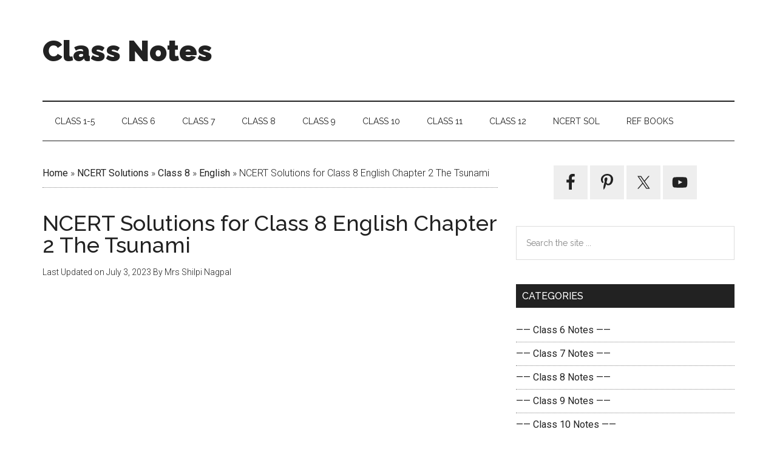

--- FILE ---
content_type: text/html; charset=UTF-8
request_url: https://classnotes.org.in/ncert-solutions/class8/english8/the-tsunami-2/
body_size: 18589
content:
<!DOCTYPE html>
<html lang="en-US">
<head >
<meta charset="UTF-8" />
<meta name="viewport" content="width=device-width, initial-scale=1" />
<meta name='robots' content='index, follow, max-image-preview:large, max-snippet:-1, max-video-preview:-1' />
	<style>img:is([sizes="auto" i], [sizes^="auto," i]) { contain-intrinsic-size: 3000px 1500px }</style>
	
	<!-- This site is optimized with the Yoast SEO plugin v25.8 - https://yoast.com/wordpress/plugins/seo/ -->
	<title>NCERT Solutions for Class 8 English Chapter 2 The Tsunami - Class 8, English, NCERT Solutions</title><style id="rocket-critical-css">html{font-family:sans-serif;-ms-text-size-adjust:100%;-webkit-text-size-adjust:100%}body{margin:0}article,aside,header,main,nav,section{display:block}video{display:inline-block}a{background-color:transparent;-webkit-text-decoration-skip:objects}h1{font-size:2em;margin:0.67em 0}svg:not(:root){overflow:hidden}button,input,select{font:inherit;margin:0}button,input{overflow:visible}button,select{text-transform:none}button,html [type="button"],[type="submit"]{-webkit-appearance:button}button::-moz-focus-inner,[type="button"]::-moz-focus-inner,[type="submit"]::-moz-focus-inner{border-style:none;padding:0}button:-moz-focusring,[type="button"]:-moz-focusring,[type="submit"]:-moz-focusring{outline:1px dotted ButtonText}fieldset{border:1px solid #c0c0c0;margin:0 2px;padding:0.35em 0.625em 0.75em}legend{box-sizing:border-box;color:inherit;display:table;max-width:100%;padding:0;white-space:normal}[type="search"]{-webkit-appearance:textfield;outline-offset:-2px}[type="search"]::-webkit-search-cancel-button,[type="search"]::-webkit-search-decoration{-webkit-appearance:none}::-webkit-input-placeholder{color:inherit;opacity:0.54}::-webkit-file-upload-button{-webkit-appearance:button;font:inherit}html,input[type="search"]{-webkit-box-sizing:border-box;-moz-box-sizing:border-box;box-sizing:border-box}*,*:before,*:after{box-sizing:inherit}.entry:before,.entry-content:before,.nav-secondary:before,.site-container:before,.site-header:before,.site-inner:before,.widget:before,.wrap:before{content:" ";display:table}.entry:after,.entry-content:after,.nav-secondary:after,.site-container:after,.site-header:after,.site-inner:after,.widget:after,.wrap:after{clear:both;content:" ";display:table}html{font-size:62.5%}body>div{font-size:1.6rem}body{background-color:#fff;color:#222;font-family:'Roboto',sans-serif;font-size:16px;font-size:1.6rem;font-weight:300;line-height:1.625}a{background-color:inherit;color:#222;font-weight:400;text-decoration:none}p{margin:0 0 24px;padding:0}ul{margin:0;padding:0}h1,h2{color:#222;font-family:'Raleway',sans-serif;font-weight:500;line-height:1.2;margin:0 0 16px}h1{font-size:36px;font-size:3.6rem}h2{font-size:30px;font-size:3rem}iframe,video{max-width:100%}input,select{background-color:#fff;border:1px solid #ddd;color:#222;font-family:'Raleway',sans-serif;font-size:14px;font-size:1.4rem;font-weight:300;padding:16px;width:100%}::-moz-placeholder{color:#222;font-family:'Raleway',sans-serif;opacity:1}::-webkit-input-placeholder{color:#222;font-family:'Raleway',sans-serif}button,input[type="submit"]{background-color:#222;border:none;color:#fff;font-family:'Raleway',sans-serif;padding:16px 24px;text-transform:uppercase;white-space:normal;width:auto}.site-container button:disabled{background-color:#ddd;border-width:0;color:#565656}input[type="search"]::-webkit-search-cancel-button,input[type="search"]::-webkit-search-results-button{display:none}.screen-reader-shortcut,.screen-reader-text{border:0;clip:rect(0,0,0,0);height:1px;overflow:hidden;position:absolute!important;width:1px;word-wrap:normal!important}.site-inner,.wrap{margin:0 auto;max-width:1140px}.site-inner{clear:both;padding-top:40px}.content{float:right;width:750px}.content-sidebar .content{float:left}.sidebar-primary{float:right;width:360px}.aligncenter{display:block;margin:0 auto 24px}.breadcrumb{border-bottom:1px dotted #888;margin-bottom:40px;padding-bottom:10px}.search-form{overflow:hidden;position:relative}.widget_search input[type="submit"]{border:0;clip:rect(0,0,0,0);height:1px;margin:-1px;padding:0;position:absolute;width:1px}.entry-title{font-size:36px;font-size:3.6rem;line-height:1}.widget,.widget li{word-wrap:break-word}.widget li{list-style-type:none}.widget ul>li:last-child{margin-bottom:0}.sidebar .simple-social-icons ul li{margin:0 2px 4px!important}.genesis-skip-link{margin:0}.genesis-skip-link li{height:0;width:0;list-style:none}:focus{color:#333;outline:#ccc solid 1px}.site-header .wrap{border-bottom:2px solid #222;padding:30px 0}.title-area{float:left;padding-top:30px;width:380px}.site-title{font-family:'Raleway',sans-serif;font-size:48px;font-size:4.8rem;line-height:1;margin-bottom:0}.site-title a{color:#222;font-weight:900}.site-description{display:block;height:0;margin-bottom:0;text-indent:-9999px}.site-header .widget-area{float:right;text-align:right;width:728px}.genesis-nav-menu{clear:both;color:#222;font-family:'Raleway',sans-serif;font-size:14px;font-size:1.4rem;font-weight:400;line-height:1;text-transform:uppercase;width:100%}.genesis-nav-menu .menu-item{display:inline-block;text-align:left}.genesis-nav-menu a{border:none;color:#222;display:block;padding:25px 20px;position:relative}.nav-secondary{margin-top:-100px;padding-top:100px}.nav-secondary .wrap{border-bottom:1px solid #222}.menu-toggle{display:none;visibility:hidden}.entry{margin-bottom:60px}.entry-content a{color:#e8554e}.entry-content p,.entry-content ul{margin-bottom:26px}.entry-content ul{margin-left:40px}.entry-content ul>li{list-style-type:disc}.entry-content ul ul{margin-bottom:0}.entry-meta{font-size:14px;font-size:1.4rem}.entry-header .entry-meta{margin-bottom:30px}.sidebar ul>li:last-child{margin-bottom:0}.sidebar li{border-bottom:1px dotted #888;margin-bottom:6px;padding-bottom:6px}.sidebar .widget{margin-bottom:40px}@media only screen and (max-width:1180px){.site-inner,.wrap{max-width:960px}.title-area{width:380px}.site-header .widget-area{width:570px}.content{width:630px}.sidebar-primary{width:300px}}@media only screen and (max-width:1023px){.site-inner,.wrap{max-width:750px}.content,.sidebar-primary,.site-header .widget-area,.title-area{width:100%}.genesis-nav-menu,.site-header .title-area,.site-header .widget-area,.site-title{text-align:center}.site-title{float:none}.title-area{padding-top:0}.title-area{padding-bottom:20px}}@media only screen and (max-width:840px){.site-inner{max-width:100%}.nav-secondary,.site-header,.site-inner{padding-left:5%;padding-right:5%}nav.genesis-responsive-menu{display:none;position:relative}.menu-toggle{border-width:0;background-color:#fff;color:#222;display:block;margin:0 auto;overflow:hidden;text-align:center;visibility:visible}.menu-toggle{line-height:20px;position:relative;right:0;z-index:1000;width:100%}.menu-toggle::before{margin-right:10px;text-rendering:auto}.genesis-responsive-menu .genesis-nav-menu .menu-item{display:block;float:none;position:relative;text-align:left}.genesis-responsive-menu .genesis-nav-menu .menu-item a{border:none;margin-bottom:1px;margin-top:1px;padding:15px 20px;width:100%}}.wp-block-group{box-sizing:border-box}.wp-block-latest-posts{box-sizing:border-box}.wp-block-latest-posts.wp-block-latest-posts__list{list-style:none;padding-left:0}.wp-block-latest-posts.wp-block-latest-posts__list li{clear:both}ul{box-sizing:border-box}.entry-content{counter-reset:footnotes}:root{--wp--preset--font-size--normal:16px;--wp--preset--font-size--huge:42px}.aligncenter{clear:both}.screen-reader-text{clip:rect(1px,1px,1px,1px);word-wrap:normal!important;border:0;-webkit-clip-path:inset(50%);clip-path:inset(50%);height:1px;margin:-1px;overflow:hidden;padding:0;position:absolute;width:1px}#toc_container li,#toc_container ul{margin:0;padding:0}#toc_container.no_bullets li,#toc_container.no_bullets ul,#toc_container.no_bullets ul li{background:0 0;list-style-type:none;list-style:none}#toc_container ul ul{margin-left:1.5em}#toc_container{background:#f9f9f9;border:1px solid #aaa;padding:10px;margin-bottom:1em;width:auto;display:table;font-size:95%}#toc_container.toc_light_blue{background:#edf6ff}#toc_container p.toc_title{text-align:center;font-weight:700;margin:0;padding:0}#toc_container span.toc_toggle{font-weight:400;font-size:90%}#toc_container p.toc_title+ul.toc_list{margin-top:1em}#toc_container a{text-decoration:none;text-shadow:none}.simple-social-icons svg[class^="social-"]{display:inline-block;width:1em;height:1em;stroke-width:0;stroke:currentColor;fill:currentColor}.simple-social-icons{overflow:hidden}.simple-social-icons ul{margin:0;padding:0}.simple-social-icons ul li{background:none!important;border:none!important;float:left;list-style-type:none!important;margin:0 6px 12px!important;padding:0!important}.simple-social-icons ul li a{border:none!important;-moz-box-sizing:content-box;-webkit-box-sizing:content-box;box-sizing:content-box;display:inline-block;font-style:normal!important;font-variant:normal!important;font-weight:normal!important;height:1em;line-height:1em;text-align:center;text-decoration:none!important;text-transform:none!important;width:1em}.simple-social-icons ul.aligncenter{text-align:center}.simple-social-icons ul.aligncenter li{display:inline-block;float:none}</style><link rel="preload" data-rocket-preload as="style" href="https://fonts.googleapis.com/css?family=Roboto%3A300%2C400%7CRaleway%3A400%2C500%2C900&#038;display=swap" /><link rel="stylesheet" href="https://fonts.googleapis.com/css?family=Roboto%3A300%2C400%7CRaleway%3A400%2C500%2C900&#038;display=swap" media="print" onload="this.media='all'" /><noscript><link rel="stylesheet" href="https://fonts.googleapis.com/css?family=Roboto%3A300%2C400%7CRaleway%3A400%2C500%2C900&#038;display=swap" /></noscript>
	<link rel="canonical" href="https://classnotes.org.in/ncert-solutions/class8/english8/the-tsunami-2/" />
	<meta property="og:locale" content="en_US" />
	<meta property="og:type" content="article" />
	<meta property="og:title" content="NCERT Solutions for Class 8 English Chapter 2 The Tsunami - Class 8, English, NCERT Solutions" />
	<meta property="og:description" content="Contents1 Chapter 2 The Tsunami Question and Answers Class 8 &#8211; English &#8211; Honeydew2 Comprehension Check3 Working with Text Chapter 2 The Tsunami Question and Answers Class 8 &#8211; English &#8211; Honeydew Class Class 8 Subject English Book Name Honeydew Chapter Name The Tsunami Category Class 8 English NCERT Solutions Comprehension Check Page 27 Say whether the [&hellip;]" />
	<meta property="og:url" content="https://classnotes.org.in/ncert-solutions/class8/english8/the-tsunami-2/" />
	<meta property="og:site_name" content="Class Notes" />
	<meta property="article:publisher" content="https://www.facebook.com/classnotes.org.in/" />
	<meta property="article:author" content="https://www.facebook.com/classnotes.org.in/" />
	<meta property="article:published_time" content="2023-05-01T06:43:43+00:00" />
	<meta property="article:modified_time" content="2023-07-03T01:00:20+00:00" />
	<meta name="author" content="Mrs Shilpi Nagpal" />
	<meta name="twitter:card" content="summary_large_image" />
	<meta name="twitter:creator" content="@https://twitter.com/ClassNotes7" />
	<meta name="twitter:site" content="@ClassNotes7" />
	<meta name="twitter:label1" content="Written by" />
	<meta name="twitter:data1" content="Mrs Shilpi Nagpal" />
	<meta name="twitter:label2" content="Est. reading time" />
	<meta name="twitter:data2" content="8 minutes" />
	<script type="application/ld+json" class="yoast-schema-graph">{"@context":"https://schema.org","@graph":[{"@type":"Article","@id":"https://classnotes.org.in/ncert-solutions/class8/english8/the-tsunami-2/#article","isPartOf":{"@id":"https://classnotes.org.in/ncert-solutions/class8/english8/the-tsunami-2/"},"author":{"name":"Mrs Shilpi Nagpal","@id":"https://classnotes.org.in/#/schema/person/7d43ebebf041834f330dd5fdaab4383b"},"headline":"NCERT Solutions for Class 8 English Chapter 2 The Tsunami","datePublished":"2023-05-01T06:43:43+00:00","dateModified":"2023-07-03T01:00:20+00:00","mainEntityOfPage":{"@id":"https://classnotes.org.in/ncert-solutions/class8/english8/the-tsunami-2/"},"wordCount":1821,"commentCount":0,"publisher":{"@id":"https://classnotes.org.in/#/schema/person/7d43ebebf041834f330dd5fdaab4383b"},"articleSection":["Class 8","English","NCERT Solutions"],"inLanguage":"en-US","potentialAction":[{"@type":"CommentAction","name":"Comment","target":["https://classnotes.org.in/ncert-solutions/class8/english8/the-tsunami-2/#respond"]}]},{"@type":"WebPage","@id":"https://classnotes.org.in/ncert-solutions/class8/english8/the-tsunami-2/","url":"https://classnotes.org.in/ncert-solutions/class8/english8/the-tsunami-2/","name":"NCERT Solutions for Class 8 English Chapter 2 The Tsunami - Class 8, English, NCERT Solutions","isPartOf":{"@id":"https://classnotes.org.in/#website"},"datePublished":"2023-05-01T06:43:43+00:00","dateModified":"2023-07-03T01:00:20+00:00","breadcrumb":{"@id":"https://classnotes.org.in/ncert-solutions/class8/english8/the-tsunami-2/#breadcrumb"},"inLanguage":"en-US","potentialAction":[{"@type":"ReadAction","target":["https://classnotes.org.in/ncert-solutions/class8/english8/the-tsunami-2/"]}]},{"@type":"BreadcrumbList","@id":"https://classnotes.org.in/ncert-solutions/class8/english8/the-tsunami-2/#breadcrumb","itemListElement":[{"@type":"ListItem","position":1,"name":"Home","item":"https://classnotes.org.in/"},{"@type":"ListItem","position":2,"name":"NCERT Solutions","item":"https://classnotes.org.in/category/ncert-solutions/"},{"@type":"ListItem","position":3,"name":"Class 8","item":"https://classnotes.org.in/category/ncert-solutions/class8/"},{"@type":"ListItem","position":4,"name":"English","item":"https://classnotes.org.in/category/ncert-solutions/class8/english8/"},{"@type":"ListItem","position":5,"name":"NCERT Solutions for Class 8 English Chapter 2 The Tsunami"}]},{"@type":"WebSite","@id":"https://classnotes.org.in/#website","url":"https://classnotes.org.in/","name":"Class Notes","description":"Free Class Notes &amp; Study Material","publisher":{"@id":"https://classnotes.org.in/#/schema/person/7d43ebebf041834f330dd5fdaab4383b"},"potentialAction":[{"@type":"SearchAction","target":{"@type":"EntryPoint","urlTemplate":"https://classnotes.org.in/?s={search_term_string}"},"query-input":{"@type":"PropertyValueSpecification","valueRequired":true,"valueName":"search_term_string"}}],"inLanguage":"en-US"},{"@type":["Person","Organization"],"@id":"https://classnotes.org.in/#/schema/person/7d43ebebf041834f330dd5fdaab4383b","name":"Mrs Shilpi Nagpal","image":{"@type":"ImageObject","inLanguage":"en-US","@id":"https://classnotes.org.in/#/schema/person/image/","url":"https://secure.gravatar.com/avatar/4baac22dba8818982f016285e469b6f71f13aa2417cedef602785cf624a83516?s=96&d=mm&r=g","contentUrl":"https://secure.gravatar.com/avatar/4baac22dba8818982f016285e469b6f71f13aa2417cedef602785cf624a83516?s=96&d=mm&r=g","caption":"Mrs Shilpi Nagpal"},"logo":{"@id":"https://classnotes.org.in/#/schema/person/image/"},"description":"Author of this website, Mrs. Shilpi Nagpal is MSc (Hons, Chemistry) and BSc (Hons, Chemistry) from Delhi University, B.Ed. (I. P. University) and has many years of experience in teaching. She has started this educational website with the mindset of spreading free education to everyone.","sameAs":["https://classnotes.org.in/","https://www.facebook.com/classnotes.org.in/","https://in.pinterest.com/classnotesorg/","https://x.com/https://twitter.com/ClassNotes7","https://www.youtube.com/@Class_Notes"]}]}</script>
	<!-- / Yoast SEO plugin. -->


<link rel='dns-prefetch' href='//fonts.googleapis.com' />
<link href='https://fonts.gstatic.com' crossorigin rel='preconnect' />
<link rel="alternate" type="application/rss+xml" title="Class Notes &raquo; Feed" href="https://classnotes.org.in/feed/" />
<link rel="alternate" type="application/rss+xml" title="Class Notes &raquo; Comments Feed" href="https://classnotes.org.in/comments/feed/" />
<link rel="alternate" type="application/rss+xml" title="Class Notes &raquo; NCERT Solutions for Class 8 English Chapter 2 The Tsunami Comments Feed" href="https://classnotes.org.in/ncert-solutions/class8/english8/the-tsunami-2/feed/" />
<link data-minify="1" rel='preload'  href='https://classnotes.org.in/wp-content/cache/min/1/wp-content/themes/magazine-pro/style.css?ver=1755540334' data-rocket-async="style" as="style" onload="this.onload=null;this.rel='stylesheet'" onerror="this.removeAttribute('data-rocket-async')"  type='text/css' media='all' />
<style id='magazine-pro-inline-css' type='text/css'>


		button:focus,
		button:hover,
		input[type="button"]:focus,
		input[type="button"]:hover,
		input[type="reset"]:focus,
		input[type="reset"]:hover,
		input[type="submit"]:focus,
		input[type="submit"]:hover,
		.archive-pagination li a:focus,
		.archive-pagination li a:hover,
		.archive-pagination li.active a,
		.button:focus,
		.button:hover,
		.entry-content .button:focus,
		.entry-content .button:hover,
		.home-middle a.more-link:focus,
		.home-middle a.more-link:hover,
		.home-top a.more-link:focus,
		.home-top a.more-link:hover,
		.js .content .home-middle a .entry-time,
		.js .content .home-top a .entry-time,
		.sidebar .tagcloud a:focus,
		.sidebar .tagcloud a:hover,
		.widget-area .enews-widget input[type="submit"] {
			background-color: #1e73be;
			color: #ffffff;
		}

		.menu-toggle:focus,
		.menu-toggle:hover,
		.nav-primary .genesis-nav-menu a:focus,
		.nav-primary .genesis-nav-menu a:hover,
		.nav-primary .sub-menu a:focus,
		.nav-primary .sub-menu a:hover,
		.nav-primary .genesis-nav-menu .current-menu-item > a,
		.nav-primary .genesis-nav-menu .sub-menu .current-menu-item > a:focus,
		.nav-primary .genesis-nav-menu .sub-menu .current-menu-item > a:hover,
		.nav-primary .genesis-nav-menu a:focus,
		.nav-primary .genesis-nav-menu a:hover,
		.nav-primary .sub-menu a:focus,
		.nav-primary .sub-menu a:hover,
		.nav-primary .genesis-nav-menu .current-menu-item > a,
		.nav-primary .sub-menu-toggle:focus,
		.nav-primary .sub-menu-toggle:hover {
			color: #1e73be;
		}

		@media only screen and (max-width: 840px) {
			nav.nav-primary .sub-menu-toggle:focus,
			nav.nav-primary .sub-menu-toggle:hover,
			nav.nav-primary.genesis-responsive-menu .genesis-nav-menu a:focus,
			nav.nav-primary.genesis-responsive-menu .genesis-nav-menu a:hover,
			nav.nav-primary.genesis-responsive-menu .genesis-nav-menu .sub-menu a:focus,
			nav.nav-primary.genesis-responsive-menu .genesis-nav-menu .sub-menu a:hover,
			#genesis-mobile-nav-primary:focus,
			#genesis-mobile-nav-primary:hover {
				color: #1e73be;
			}
		}

		


		a:focus,
		a:hover,
		.entry-content a,
		.entry-title a:focus,
		.entry-title a:hover,
		.genesis-nav-menu a:focus,
		.genesis-nav-menu a:hover,
		.genesis-nav-menu .current-menu-item > a,
		.genesis-nav-menu .sub-menu .current-menu-item > a:focus,
		.genesis-nav-menu .sub-menu .current-menu-item > a:hover,
		.menu-toggle:focus,
		.menu-toggle:hover,
		.sub-menu-toggle:focus,
		.sub-menu-toggle:hover {
			color: #1e73be;
		}
		
</style>
<style id='wp-emoji-styles-inline-css' type='text/css'>

	img.wp-smiley, img.emoji {
		display: inline !important;
		border: none !important;
		box-shadow: none !important;
		height: 1em !important;
		width: 1em !important;
		margin: 0 0.07em !important;
		vertical-align: -0.1em !important;
		background: none !important;
		padding: 0 !important;
	}
</style>
<link rel='preload'  href='https://classnotes.org.in/wp-includes/css/dist/block-library/style.min.css?ver=6.8.3' data-rocket-async="style" as="style" onload="this.onload=null;this.rel='stylesheet'" onerror="this.removeAttribute('data-rocket-async')"  type='text/css' media='all' />
<style id='classic-theme-styles-inline-css' type='text/css'>
/*! This file is auto-generated */
.wp-block-button__link{color:#fff;background-color:#32373c;border-radius:9999px;box-shadow:none;text-decoration:none;padding:calc(.667em + 2px) calc(1.333em + 2px);font-size:1.125em}.wp-block-file__button{background:#32373c;color:#fff;text-decoration:none}
</style>
<style id='global-styles-inline-css' type='text/css'>
:root{--wp--preset--aspect-ratio--square: 1;--wp--preset--aspect-ratio--4-3: 4/3;--wp--preset--aspect-ratio--3-4: 3/4;--wp--preset--aspect-ratio--3-2: 3/2;--wp--preset--aspect-ratio--2-3: 2/3;--wp--preset--aspect-ratio--16-9: 16/9;--wp--preset--aspect-ratio--9-16: 9/16;--wp--preset--color--black: #000000;--wp--preset--color--cyan-bluish-gray: #abb8c3;--wp--preset--color--white: #ffffff;--wp--preset--color--pale-pink: #f78da7;--wp--preset--color--vivid-red: #cf2e2e;--wp--preset--color--luminous-vivid-orange: #ff6900;--wp--preset--color--luminous-vivid-amber: #fcb900;--wp--preset--color--light-green-cyan: #7bdcb5;--wp--preset--color--vivid-green-cyan: #00d084;--wp--preset--color--pale-cyan-blue: #8ed1fc;--wp--preset--color--vivid-cyan-blue: #0693e3;--wp--preset--color--vivid-purple: #9b51e0;--wp--preset--gradient--vivid-cyan-blue-to-vivid-purple: linear-gradient(135deg,rgba(6,147,227,1) 0%,rgb(155,81,224) 100%);--wp--preset--gradient--light-green-cyan-to-vivid-green-cyan: linear-gradient(135deg,rgb(122,220,180) 0%,rgb(0,208,130) 100%);--wp--preset--gradient--luminous-vivid-amber-to-luminous-vivid-orange: linear-gradient(135deg,rgba(252,185,0,1) 0%,rgba(255,105,0,1) 100%);--wp--preset--gradient--luminous-vivid-orange-to-vivid-red: linear-gradient(135deg,rgba(255,105,0,1) 0%,rgb(207,46,46) 100%);--wp--preset--gradient--very-light-gray-to-cyan-bluish-gray: linear-gradient(135deg,rgb(238,238,238) 0%,rgb(169,184,195) 100%);--wp--preset--gradient--cool-to-warm-spectrum: linear-gradient(135deg,rgb(74,234,220) 0%,rgb(151,120,209) 20%,rgb(207,42,186) 40%,rgb(238,44,130) 60%,rgb(251,105,98) 80%,rgb(254,248,76) 100%);--wp--preset--gradient--blush-light-purple: linear-gradient(135deg,rgb(255,206,236) 0%,rgb(152,150,240) 100%);--wp--preset--gradient--blush-bordeaux: linear-gradient(135deg,rgb(254,205,165) 0%,rgb(254,45,45) 50%,rgb(107,0,62) 100%);--wp--preset--gradient--luminous-dusk: linear-gradient(135deg,rgb(255,203,112) 0%,rgb(199,81,192) 50%,rgb(65,88,208) 100%);--wp--preset--gradient--pale-ocean: linear-gradient(135deg,rgb(255,245,203) 0%,rgb(182,227,212) 50%,rgb(51,167,181) 100%);--wp--preset--gradient--electric-grass: linear-gradient(135deg,rgb(202,248,128) 0%,rgb(113,206,126) 100%);--wp--preset--gradient--midnight: linear-gradient(135deg,rgb(2,3,129) 0%,rgb(40,116,252) 100%);--wp--preset--font-size--small: 13px;--wp--preset--font-size--medium: 20px;--wp--preset--font-size--large: 36px;--wp--preset--font-size--x-large: 42px;--wp--preset--spacing--20: 0.44rem;--wp--preset--spacing--30: 0.67rem;--wp--preset--spacing--40: 1rem;--wp--preset--spacing--50: 1.5rem;--wp--preset--spacing--60: 2.25rem;--wp--preset--spacing--70: 3.38rem;--wp--preset--spacing--80: 5.06rem;--wp--preset--shadow--natural: 6px 6px 9px rgba(0, 0, 0, 0.2);--wp--preset--shadow--deep: 12px 12px 50px rgba(0, 0, 0, 0.4);--wp--preset--shadow--sharp: 6px 6px 0px rgba(0, 0, 0, 0.2);--wp--preset--shadow--outlined: 6px 6px 0px -3px rgba(255, 255, 255, 1), 6px 6px rgba(0, 0, 0, 1);--wp--preset--shadow--crisp: 6px 6px 0px rgba(0, 0, 0, 1);}:where(.is-layout-flex){gap: 0.5em;}:where(.is-layout-grid){gap: 0.5em;}body .is-layout-flex{display: flex;}.is-layout-flex{flex-wrap: wrap;align-items: center;}.is-layout-flex > :is(*, div){margin: 0;}body .is-layout-grid{display: grid;}.is-layout-grid > :is(*, div){margin: 0;}:where(.wp-block-columns.is-layout-flex){gap: 2em;}:where(.wp-block-columns.is-layout-grid){gap: 2em;}:where(.wp-block-post-template.is-layout-flex){gap: 1.25em;}:where(.wp-block-post-template.is-layout-grid){gap: 1.25em;}.has-black-color{color: var(--wp--preset--color--black) !important;}.has-cyan-bluish-gray-color{color: var(--wp--preset--color--cyan-bluish-gray) !important;}.has-white-color{color: var(--wp--preset--color--white) !important;}.has-pale-pink-color{color: var(--wp--preset--color--pale-pink) !important;}.has-vivid-red-color{color: var(--wp--preset--color--vivid-red) !important;}.has-luminous-vivid-orange-color{color: var(--wp--preset--color--luminous-vivid-orange) !important;}.has-luminous-vivid-amber-color{color: var(--wp--preset--color--luminous-vivid-amber) !important;}.has-light-green-cyan-color{color: var(--wp--preset--color--light-green-cyan) !important;}.has-vivid-green-cyan-color{color: var(--wp--preset--color--vivid-green-cyan) !important;}.has-pale-cyan-blue-color{color: var(--wp--preset--color--pale-cyan-blue) !important;}.has-vivid-cyan-blue-color{color: var(--wp--preset--color--vivid-cyan-blue) !important;}.has-vivid-purple-color{color: var(--wp--preset--color--vivid-purple) !important;}.has-black-background-color{background-color: var(--wp--preset--color--black) !important;}.has-cyan-bluish-gray-background-color{background-color: var(--wp--preset--color--cyan-bluish-gray) !important;}.has-white-background-color{background-color: var(--wp--preset--color--white) !important;}.has-pale-pink-background-color{background-color: var(--wp--preset--color--pale-pink) !important;}.has-vivid-red-background-color{background-color: var(--wp--preset--color--vivid-red) !important;}.has-luminous-vivid-orange-background-color{background-color: var(--wp--preset--color--luminous-vivid-orange) !important;}.has-luminous-vivid-amber-background-color{background-color: var(--wp--preset--color--luminous-vivid-amber) !important;}.has-light-green-cyan-background-color{background-color: var(--wp--preset--color--light-green-cyan) !important;}.has-vivid-green-cyan-background-color{background-color: var(--wp--preset--color--vivid-green-cyan) !important;}.has-pale-cyan-blue-background-color{background-color: var(--wp--preset--color--pale-cyan-blue) !important;}.has-vivid-cyan-blue-background-color{background-color: var(--wp--preset--color--vivid-cyan-blue) !important;}.has-vivid-purple-background-color{background-color: var(--wp--preset--color--vivid-purple) !important;}.has-black-border-color{border-color: var(--wp--preset--color--black) !important;}.has-cyan-bluish-gray-border-color{border-color: var(--wp--preset--color--cyan-bluish-gray) !important;}.has-white-border-color{border-color: var(--wp--preset--color--white) !important;}.has-pale-pink-border-color{border-color: var(--wp--preset--color--pale-pink) !important;}.has-vivid-red-border-color{border-color: var(--wp--preset--color--vivid-red) !important;}.has-luminous-vivid-orange-border-color{border-color: var(--wp--preset--color--luminous-vivid-orange) !important;}.has-luminous-vivid-amber-border-color{border-color: var(--wp--preset--color--luminous-vivid-amber) !important;}.has-light-green-cyan-border-color{border-color: var(--wp--preset--color--light-green-cyan) !important;}.has-vivid-green-cyan-border-color{border-color: var(--wp--preset--color--vivid-green-cyan) !important;}.has-pale-cyan-blue-border-color{border-color: var(--wp--preset--color--pale-cyan-blue) !important;}.has-vivid-cyan-blue-border-color{border-color: var(--wp--preset--color--vivid-cyan-blue) !important;}.has-vivid-purple-border-color{border-color: var(--wp--preset--color--vivid-purple) !important;}.has-vivid-cyan-blue-to-vivid-purple-gradient-background{background: var(--wp--preset--gradient--vivid-cyan-blue-to-vivid-purple) !important;}.has-light-green-cyan-to-vivid-green-cyan-gradient-background{background: var(--wp--preset--gradient--light-green-cyan-to-vivid-green-cyan) !important;}.has-luminous-vivid-amber-to-luminous-vivid-orange-gradient-background{background: var(--wp--preset--gradient--luminous-vivid-amber-to-luminous-vivid-orange) !important;}.has-luminous-vivid-orange-to-vivid-red-gradient-background{background: var(--wp--preset--gradient--luminous-vivid-orange-to-vivid-red) !important;}.has-very-light-gray-to-cyan-bluish-gray-gradient-background{background: var(--wp--preset--gradient--very-light-gray-to-cyan-bluish-gray) !important;}.has-cool-to-warm-spectrum-gradient-background{background: var(--wp--preset--gradient--cool-to-warm-spectrum) !important;}.has-blush-light-purple-gradient-background{background: var(--wp--preset--gradient--blush-light-purple) !important;}.has-blush-bordeaux-gradient-background{background: var(--wp--preset--gradient--blush-bordeaux) !important;}.has-luminous-dusk-gradient-background{background: var(--wp--preset--gradient--luminous-dusk) !important;}.has-pale-ocean-gradient-background{background: var(--wp--preset--gradient--pale-ocean) !important;}.has-electric-grass-gradient-background{background: var(--wp--preset--gradient--electric-grass) !important;}.has-midnight-gradient-background{background: var(--wp--preset--gradient--midnight) !important;}.has-small-font-size{font-size: var(--wp--preset--font-size--small) !important;}.has-medium-font-size{font-size: var(--wp--preset--font-size--medium) !important;}.has-large-font-size{font-size: var(--wp--preset--font-size--large) !important;}.has-x-large-font-size{font-size: var(--wp--preset--font-size--x-large) !important;}
:where(.wp-block-post-template.is-layout-flex){gap: 1.25em;}:where(.wp-block-post-template.is-layout-grid){gap: 1.25em;}
:where(.wp-block-columns.is-layout-flex){gap: 2em;}:where(.wp-block-columns.is-layout-grid){gap: 2em;}
:root :where(.wp-block-pullquote){font-size: 1.5em;line-height: 1.6;}
</style>
<link rel='preload'  href='https://classnotes.org.in/wp-content/plugins/table-of-contents-plus/screen.min.css?ver=2411.1' data-rocket-async="style" as="style" onload="this.onload=null;this.rel='stylesheet'" onerror="this.removeAttribute('data-rocket-async')"  type='text/css' media='all' />
<link data-minify="1" rel='preload'  href='https://classnotes.org.in/wp-content/cache/min/1/wp-includes/css/dashicons.min.css?ver=1755540334' data-rocket-async="style" as="style" onload="this.onload=null;this.rel='stylesheet'" onerror="this.removeAttribute('data-rocket-async')"  type='text/css' media='all' />

<link data-minify="1" rel='preload'  href='https://classnotes.org.in/wp-content/cache/min/1/wp-content/plugins/simple-social-icons/css/style.css?ver=1755540334' data-rocket-async="style" as="style" onload="this.onload=null;this.rel='stylesheet'" onerror="this.removeAttribute('data-rocket-async')"  type='text/css' media='all' />
<script type="text/javascript" src="https://classnotes.org.in/wp-includes/js/jquery/jquery.min.js?ver=3.7.1" id="jquery-core-js"></script>
<script type="text/javascript" src="https://classnotes.org.in/wp-includes/js/jquery/jquery-migrate.min.js?ver=3.4.1" id="jquery-migrate-js"></script>
<script data-minify="1" type="text/javascript" src="https://classnotes.org.in/wp-content/cache/min/1/wp-content/themes/magazine-pro/js/entry-date.js?ver=1755540334" id="magazine-entry-date-js"></script>
<link rel="https://api.w.org/" href="https://classnotes.org.in/wp-json/" /><link rel="alternate" title="JSON" type="application/json" href="https://classnotes.org.in/wp-json/wp/v2/posts/51438" /><link rel="EditURI" type="application/rsd+xml" title="RSD" href="https://classnotes.org.in/xmlrpc.php?rsd" />
<meta name="generator" content="WordPress 6.8.3" />
<link rel='shortlink' href='https://classnotes.org.in/?p=51438' />
<link rel="alternate" title="oEmbed (JSON)" type="application/json+oembed" href="https://classnotes.org.in/wp-json/oembed/1.0/embed?url=https%3A%2F%2Fclassnotes.org.in%2Fncert-solutions%2Fclass8%2Fenglish8%2Fthe-tsunami-2%2F" />
<link rel="alternate" title="oEmbed (XML)" type="text/xml+oembed" href="https://classnotes.org.in/wp-json/oembed/1.0/embed?url=https%3A%2F%2Fclassnotes.org.in%2Fncert-solutions%2Fclass8%2Fenglish8%2Fthe-tsunami-2%2F&#038;format=xml" />
<link rel="icon" href="https://classnotes.org.in/wp-content/uploads/Class-Notes-3-100x100.png" sizes="32x32" />
<link rel="icon" href="https://classnotes.org.in/wp-content/uploads/Class-Notes-3.png" sizes="192x192" />
<link rel="apple-touch-icon" href="https://classnotes.org.in/wp-content/uploads/Class-Notes-3.png" />
<meta name="msapplication-TileImage" content="https://classnotes.org.in/wp-content/uploads/Class-Notes-3.png" />
		<style type="text/css" id="wp-custom-css">
			.js nav {
    display: none;
}

@media only screen and (min-width: 960px) {

    .js nav {
        display: block;
    }
}		</style>
		<script async src="https://pagead2.googlesyndication.com/pagead/js/adsbygoogle.js?client=ca-pub-3598421466906011"
     crossorigin="anonymous"></script><noscript><style id="rocket-lazyload-nojs-css">.rll-youtube-player, [data-lazy-src]{display:none !important;}</style></noscript><script>
/*! loadCSS rel=preload polyfill. [c]2017 Filament Group, Inc. MIT License */
(function(w){"use strict";if(!w.loadCSS){w.loadCSS=function(){}}
var rp=loadCSS.relpreload={};rp.support=(function(){var ret;try{ret=w.document.createElement("link").relList.supports("preload")}catch(e){ret=!1}
return function(){return ret}})();rp.bindMediaToggle=function(link){var finalMedia=link.media||"all";function enableStylesheet(){link.media=finalMedia}
if(link.addEventListener){link.addEventListener("load",enableStylesheet)}else if(link.attachEvent){link.attachEvent("onload",enableStylesheet)}
setTimeout(function(){link.rel="stylesheet";link.media="only x"});setTimeout(enableStylesheet,3000)};rp.poly=function(){if(rp.support()){return}
var links=w.document.getElementsByTagName("link");for(var i=0;i<links.length;i++){var link=links[i];if(link.rel==="preload"&&link.getAttribute("as")==="style"&&!link.getAttribute("data-loadcss")){link.setAttribute("data-loadcss",!0);rp.bindMediaToggle(link)}}};if(!rp.support()){rp.poly();var run=w.setInterval(rp.poly,500);if(w.addEventListener){w.addEventListener("load",function(){rp.poly();w.clearInterval(run)})}else if(w.attachEvent){w.attachEvent("onload",function(){rp.poly();w.clearInterval(run)})}}
if(typeof exports!=="undefined"){exports.loadCSS=loadCSS}
else{w.loadCSS=loadCSS}}(typeof global!=="undefined"?global:this))
</script><meta name="generator" content="WP Rocket 3.18.3" data-wpr-features="wpr_minify_js wpr_async_css wpr_lazyload_images wpr_minify_css wpr_desktop" /></head>
<body class="wp-singular post-template-default single single-post postid-51438 single-format-standard wp-theme-genesis wp-child-theme-magazine-pro custom-header content-sidebar genesis-breadcrumbs-visible genesis-footer-widgets-hidden no-js">    <script>
        //<![CDATA[
        (function(){
        var c = document.body.classList;
        c.remove( 'no-js' );
        c.add( 'js' );
        })();
        //]]>
    </script>

<div class="site-container"><ul class="genesis-skip-link"><li><a href="#genesis-content" class="screen-reader-shortcut"> Skip to main content</a></li><li><a href="#genesis-nav-secondary" class="screen-reader-shortcut"> Skip to secondary menu</a></li><li><a href="#genesis-sidebar-primary" class="screen-reader-shortcut"> Skip to primary sidebar</a></li></ul><header class="site-header"><div class="wrap"><div class="title-area"><p class="site-title"><a href="https://classnotes.org.in/">Class Notes</a></p><p class="site-description">Free Class Notes &amp; Study Material</p></div><div class="widget-area header-widget-area"><section id="ai_widget-4" class="widget block-widget"><div class="widget-wrap"><div class='code-block code-block-1' style='margin: 8px 0; clear: both;'>
<center>
<style>
.CN1R { width: 300px; height: 250px; }
@media(min-width: 500px) { .CN1R { width: 480px; height: 320px; } }
@media(min-width: 800px) { .CN1R { width: 728px; height: 90px; } }
</style>
<!-- CN1 -->
<ins class="adsbygoogle CN1R"
     style="display:block"
     data-ad-client="ca-pub-3598421466906011"
     data-ad-slot="8050956005"></ins>
<script>
(adsbygoogle = window.adsbygoogle || []).push({});
</script>
</center></div>
</div></section>
</div></div></header><nav class="nav-secondary" aria-label="Secondary" id="genesis-nav-secondary"><div class="wrap"><ul id="menu-menu" class="menu genesis-nav-menu menu-secondary js-superfish"><li id="menu-item-26699" class="menu-item menu-item-type-post_type menu-item-object-page menu-item-26699"><a href="https://classnotes.org.in/class-1-5/"><span >Class 1-5</span></a></li>
<li id="menu-item-7867" class="menu-item menu-item-type-post_type menu-item-object-page menu-item-7867"><a href="https://classnotes.org.in/class-6/"><span >Class 6</span></a></li>
<li id="menu-item-10053" class="menu-item menu-item-type-post_type menu-item-object-page menu-item-10053"><a href="https://classnotes.org.in/class-7/"><span >Class 7</span></a></li>
<li id="menu-item-7882" class="menu-item menu-item-type-post_type menu-item-object-page menu-item-7882"><a href="https://classnotes.org.in/class-8/"><span >Class 8</span></a></li>
<li id="menu-item-7881" class="menu-item menu-item-type-post_type menu-item-object-page menu-item-7881"><a href="https://classnotes.org.in/class-9/"><span >Class 9</span></a></li>
<li id="menu-item-7880" class="menu-item menu-item-type-post_type menu-item-object-page menu-item-7880"><a href="https://classnotes.org.in/class-10/"><span >Class 10</span></a></li>
<li id="menu-item-7879" class="menu-item menu-item-type-post_type menu-item-object-page menu-item-7879"><a href="https://classnotes.org.in/class-11/"><span >Class 11</span></a></li>
<li id="menu-item-18797" class="menu-item menu-item-type-post_type menu-item-object-page menu-item-18797"><a href="https://classnotes.org.in/class-12/"><span >Class 12</span></a></li>
<li id="menu-item-7903" class="menu-item menu-item-type-post_type menu-item-object-page menu-item-7903"><a href="https://classnotes.org.in/ncert-solutions/"><span >NCERT SOL</span></a></li>
<li id="menu-item-56072" class="menu-item menu-item-type-post_type menu-item-object-page menu-item-56072"><a href="https://classnotes.org.in/reference-books/"><span >Ref Books</span></a></li>
</ul></div></nav><div class="site-inner"><div class="content-sidebar-wrap"><main class="content" id="genesis-content"><div class="breadcrumb"><span><span><a href="https://classnotes.org.in/">Home</a></span> » <span><a href="https://classnotes.org.in/category/ncert-solutions/">NCERT Solutions</a></span> » <span><a href="https://classnotes.org.in/category/ncert-solutions/class8/">Class 8</a></span> » <span><a href="https://classnotes.org.in/category/ncert-solutions/class8/english8/">English</a></span> » <span class="breadcrumb_last" aria-current="page">NCERT Solutions for Class 8 English Chapter 2 The Tsunami</span></span></div><article class="post-51438 post type-post status-publish format-standard category-class8 category-english8 category-ncert-solutions entry" aria-label="NCERT Solutions for Class 8 English Chapter 2 The Tsunami"><header class="entry-header"><h1 class="entry-title">NCERT Solutions for Class 8 English Chapter 2 The Tsunami</h1>
<p class="entry-meta">Last Updated on <time class="entry-modified-time">July 3, 2023</time> By <span class="entry-author"><span class="entry-author-name">Mrs Shilpi Nagpal</span></span> </p></header><div class="entry-content"><div class='code-block code-block-2' style='margin: 8px 0; clear: both;'>
<!-- CN2 -->
<ins class="adsbygoogle"
     style="display:block"
     data-ad-client="ca-pub-3598421466906011"
     data-ad-slot="4957888804"
     data-ad-format="auto"
     data-full-width-responsive="true"></ins>
<script>
     (adsbygoogle = window.adsbygoogle || []).push({});
</script></div>
<div id="toc_container" class="toc_light_blue no_bullets"><p class="toc_title">Contents</p><ul class="toc_list"><li><a href="#Chapter_2_The_TsunamiQuestion_and_Answers_Class_8_8211_English_8211_Honeydew"><span class="toc_number toc_depth_1">1</span> Chapter 2 The Tsunami Question and Answers
Class 8 &#8211; English &#8211; Honeydew</a></li><li><a href="#Comprehension_Check"><span class="toc_number toc_depth_1">2</span> Comprehension Check</a></li><li><a href="#Working_with_Text"><span class="toc_number toc_depth_1">3</span> Working with Text</a></li></ul></div>
<h2 style="text-align: center;"><span id="Chapter_2_The_TsunamiQuestion_and_Answers_Class_8_8211_English_8211_Honeydew"><span style="font-family: verdana, geneva, sans-serif; font-size: 14pt; color: #ff0000;"><strong>Chapter 2 The Tsunami </strong></span><span style="font-family: verdana, geneva, sans-serif; font-size: 14pt; color: #ff0000;"><strong>Question and Answers<br />
</strong></span><span style="font-family: verdana, geneva, sans-serif; font-size: 14pt; color: #ff0000;"><strong>Class 8 &#8211; English &#8211; Honeydew</strong></span></span></h2>
<table style="height: 117px; width: 100%; border-collapse: collapse; border-style: solid; border-color: #000000;">
<tbody>
<tr style="height: 24px;">
<td style="width: 50%; height: 24px; text-align: center; border-style: solid; border-color: #000000; background-color: #eff6ff;"><span style="font-family: verdana, geneva, sans-serif;">Class </span></td>
<td style="width: 50%; height: 24px; text-align: center; border-style: solid; border-color: #000000; background-color: #eff6ff;"><span style="font-family: verdana, geneva, sans-serif;">Class 8</span></td>
</tr>
<tr style="height: 24px;">
<td style="width: 50%; height: 24px; text-align: center; border-style: solid; border-color: #000000; background-color: #eff6ff;"><span style="font-family: verdana, geneva, sans-serif;">Subject </span></td>
<td style="width: 50%; height: 24px; text-align: center; border-style: solid; border-color: #000000; background-color: #eff6ff;"><span style="font-family: verdana, geneva, sans-serif;">English</span></td>
</tr>
<tr style="height: 23px;">
<td style="width: 50%; height: 23px; text-align: center; border-style: solid; border-color: #000000; background-color: #eff6ff;"><span style="font-family: verdana, geneva, sans-serif;">Book Name</span></td>
<td style="width: 50%; height: 23px; text-align: center; border-style: solid; border-color: #000000; background-color: #eff6ff;"><span style="font-family: verdana, geneva, sans-serif;">Honeydew</span></td>
</tr>
<tr style="height: 23px;">
<td style="width: 50%; height: 23px; text-align: center; border-style: solid; border-color: #000000; background-color: #eff6ff;"><span style="font-family: verdana, geneva, sans-serif;">Chapter Name </span></td>
<td style="width: 50%; height: 23px; text-align: center; border-style: solid; border-color: #000000; background-color: #eff6ff;"><span style="font-family: verdana, geneva, sans-serif;">The Tsunami</span></td>
</tr>
<tr style="height: 23px;">
<td style="width: 50%; height: 23px; text-align: center; border-style: solid; border-color: #000000; background-color: #eff6ff;"><span style="font-family: verdana, geneva, sans-serif;">Category </span></td>
<td style="width: 50%; height: 23px; text-align: center; border-style: solid; border-color: #000000; background-color: #eff6ff;"><span style="font-family: verdana, geneva, sans-serif;">Class 8 English NCERT Solutions</span></td>
</tr>
</tbody>
</table>
<h2><span id="Comprehension_Check"><span style="color: #ff0000; font-family: verdana, geneva, sans-serif; font-size: 14pt;"><strong>Comprehension Check</strong></span></span></h2>
<p><span style="color: #ff0000; font-family: verdana, geneva, sans-serif; font-size: 12pt;"><strong>Page 27</strong></span></p>
<p><span style="color: #ff0000; font-family: verdana, geneva, sans-serif; font-size: 12pt;"><strong>Say whether the following are true or false.</strong></span></p>
<p><span style="font-family: verdana, geneva, sans-serif; font-size: 12pt; color: #ff0000;">1. Ignesious lost his wife, two children, his father-in-law, and his brother-in-law in the tsunami.</span></p>
<p><span style="font-family: verdana, geneva, sans-serif; font-size: 12pt;"><strong>Answer</strong> True</span></p>
<p><span style="font-family: verdana, geneva, sans-serif; font-size: 12pt; color: #ff0000;">2. Sanjeev made it to safety after the tsunami.</span></p>
<p><span style="font-family: verdana, geneva, sans-serif; font-size: 12pt;"><strong>Answer</strong> False</span></p>
<p><span style="font-family: verdana, geneva, sans-serif; font-size: 12pt; color: #ff0000;">3. Meghna was saved by a relief helicopter.</span></p>
<p><span style="font-family: verdana, geneva, sans-serif; font-size: 12pt;"><strong>Answer </strong>False</span></p>
<p><span style="font-family: verdana, geneva, sans-serif; font-size: 12pt; color: #ff0000;">4. Almas’s father realised that a tsunami was going to hit the island.</span></p>
<p><span style="font-family: verdana, geneva, sans-serif; font-size: 12pt;"><strong>Answer </strong>True</span></p>
<p><span style="font-family: verdana, geneva, sans-serif; font-size: 12pt; color: #ff0000;">5. Her mother and aunts were washed away with the tree that they were holding on to.</span></p>
<p><span style="font-family: verdana, geneva, sans-serif; font-size: 12pt;"><strong>Answer </strong>True</span></p>
<p><span style="color: #ff0000; font-family: verdana, geneva, sans-serif; font-size: 12pt;"><strong>Page 28</strong></span></p>
<p><span style="color: #ff0000; font-family: verdana, geneva, sans-serif; font-size: 12pt;"><strong>Answer the following in a phrase or sentence.</strong></span></p>
<p><span style="font-family: verdana, geneva, sans-serif; font-size: 12pt; color: #ff0000;"><strong>Question 1. Why did Tilly’s family come to Thailand?</strong></span></p>
<p><span style="font-family: verdana, geneva, sans-serif; font-size: 12pt;"><strong>Answer </strong>Tilly Smith came with her family from South-East England to celebrate Christmas at a beach resort in southern Thailand.</span></p>
<p><span style="font-family: verdana, geneva, sans-serif; font-size: 12pt;"><strong><span style="color: #ff0000;">Question 2. What were the warning signs that both Tilly and her mother saw?</span></strong></span></p>
<p><span style="font-family: verdana, geneva, sans-serif; font-size: 12pt;"><strong>Answer </strong>Tilly&#8217;s mother saw that the beach was getting smaller and smaller. They had already experienced massive earthquakes, early that morning, off the coast of Northern Sumatra. Tilly also noticed that the sea slowly started to rise, foam and bubble and form whirlpools in it.</span></p>
<p><span style="font-family: verdana, geneva, sans-serif; font-size: 12pt; color: #ff0000;"><strong>Question 3. Do you think Tilly’s mother was alarmed by them?</strong></span></p>
<p><span style="font-family: verdana, geneva, sans-serif; font-size: 12pt;"><strong>Answer</strong> Tilly’s mother didn’t understand what was happening, but when she saw her frightened daughter screaming that it was a tsunami, she understood what was actually happening.</span></p>
<p><span style="font-family: verdana, geneva, sans-serif; font-size: 12pt; color: #ff0000;"><strong>Question 4. Where had Tilly seen the sea behaving in the same strange fashion?</strong></span></p>
<p><span style="font-family: verdana, geneva, sans-serif; font-size: 12pt;"><strong>Answer </strong>A video of a tsunami was shown to Tilly in a class by her geography teacher. She told them that tsunamis could be caused by earthquakes, volcanoes, and landslides. That was the first time Tilly saw the sea behaving in such a strange fashion.</span></p>
<p><span style="font-family: verdana, geneva, sans-serif; font-size: 12pt;"><strong><span style="color: #ff0000;">Question 5. Where did the Smith family and the others on the beach go to escape from the tsunami?</span></strong></span></p>
<p><span style="font-family: verdana, geneva, sans-serif; font-size: 12pt;"><strong>Answer</strong> The Smith family and the others on the beach ran back and took refuge on the third floor of the hotel to escape from the tsunami.</span></p>
<p><span style="font-family: verdana, geneva, sans-serif; font-size: 12pt; color: #ff0000;"><strong>Question 6. How do you think her geography teacher felt when he heard about what Tilly had done in Phuket?</strong></span></p>
<p><span style="font-family: verdana, geneva, sans-serif; font-size: 12pt;"><strong>Answer </strong>Tilly’s geography teacher must be very happy and felt very proud of her when she heard about what Tilly had done in Phuket. She was pleased that because of her lesson and video, she was able to save her family and the lives of many others by warning them of the tsunami waves.</span></p>
<p><span style="color: #ff0000; font-family: verdana, geneva, sans-serif; font-size: 12pt;"><strong>Question Page 30</strong></span></p>
<p><span style="color: #ff0000; font-family: verdana, geneva, sans-serif; font-size: 12pt;"><strong>Answer using a phrase or a sentence.</strong></span></p>
<p><span style="font-family: verdana, geneva, sans-serif; font-size: 12pt; color: #ff0000;"><strong>Question 1. In the Tsunami 150,000 people died. How many animals died?</strong></span></p>
<p><span style="font-family: verdana, geneva, sans-serif; font-size: 12pt;"><strong>Answer </strong>During Tsunami very few animals had died. The exact count of dead animals is not known compared to human casualties.</span></p>
<p><span style="font-family: verdana, geneva, sans-serif; font-size: 12pt; color: #ff0000;"><strong>Question 2. How many people and animals died in Yala National Park?</strong></span></p>
<p><span style="font-family: verdana, geneva, sans-serif; font-size: 12pt;"><strong>Answer </strong>Dead bodies of two water buffaloes and sixty visitors who visited the park were found in Yala National Park</span></p>
<p><span style="font-family: verdana, geneva, sans-serif; font-size: 12pt; color: #ff0000;"><strong>Question 3. What do people say about the elephants of Yala National Park?</strong></span></p>
<p><span style="font-family: verdana, geneva, sans-serif; font-size: 12pt;"><strong>Answer </strong>Three elephants ran away from the Patanangala beach about an hour before the tsunami hit.</span></p>
<p><span style="font-family: verdana, geneva, sans-serif; font-size: 12pt; color: #ff0000;"><strong>Question 4. What did the dogs in Galle do?</strong></span></p>
<p><span style="font-family: verdana, geneva, sans-serif; font-size: 12pt;"><strong>Answer </strong>The dogs in Galle refused to go for their daily run on the beach on the day the tsunami</span></p>
<h2><span id="Working_with_Text"><span style="font-family: verdana, geneva, sans-serif; font-size: 14pt; color: #ff0000;">Working with Text</span></span></h2>
<p><span style="font-family: verdana, geneva, sans-serif; font-size: 12pt;"><strong><span style="color: #ff0000;">Discuss the following questions in class. Then write your own answers.</span></strong></span></p>
<p><span style="font-family: verdana, geneva, sans-serif; font-size: 12pt; color: #ff0000;"><strong>Question 1 When he felt the earthquake, do you think Ignesious immediately worried about a tsunami? Give reasons for your answer. Which sentence in the text tells you that the Ignesious family did not have any time to discuss and plan their course of action after the tsunami struck?</strong></span></p>
<p><span style="font-family: verdana, geneva, sans-serif; font-size: 12pt;"><strong>Answer </strong>No, Ignesious did not think about the tsunami. He thought that it was just an earthquake. So he took the television off the table and put it on the ground. After the tsunami struck, there wasn&#8217;t enough time to discuss and plan their course of action and it led to only chaos and confusion. In the chaos and confusion, two of his children caught hold of the hands of their mother’s father and mother’s brother and rushed in the opposite direction.</span></p>
<p><span style="font-family: verdana, geneva, sans-serif; font-size: 12pt; color: #ff0000;"><strong>Question 2 </strong><strong>Which words in the list below describe Sanjeev, in your opinion? (Look up the dictionary for words that you are not sure of.)</strong></span></p>
<table style="width: 100%; border-collapse: collapse; border-style: solid; border-color: #000000;">
<tbody>
<tr>
<td style="width: 20%; text-align: center; border-style: solid; border-color: #000000; background-color: #eff6ff;"><span style="font-family: verdana, geneva, sans-serif; font-size: 12pt;"><strong>cheerful</strong></span></td>
<td style="width: 20%; text-align: center; border-style: solid; border-color: #000000; background-color: #eff6ff;"><span style="font-family: verdana, geneva, sans-serif; font-size: 12pt;"><strong> ambitious</strong></span></td>
<td style="width: 20%; text-align: center; border-style: solid; border-color: #000000; background-color: #eff6ff;"><span style="font-family: verdana, geneva, sans-serif; font-size: 12pt;"><strong>brash</strong></span></td>
<td style="width: 20%; text-align: center; border-style: solid; border-color: #000000; background-color: #eff6ff;"><span style="font-family: verdana, geneva, sans-serif; font-size: 12pt;"><strong>brave</strong></span></td>
<td style="width: 20%; text-align: center; border-style: solid; border-color: #000000; background-color: #eff6ff;"><span style="font-family: verdana, geneva, sans-serif; font-size: 12pt;"><strong>heroic</strong></span></td>
</tr>
<tr>
<td style="width: 20%; text-align: center; border-style: solid; border-color: #000000; background-color: #eff6ff;"><span style="font-family: verdana, geneva, sans-serif; font-size: 12pt;"><strong>selfless</strong></span></td>
<td style="width: 20%; text-align: center; border-style: solid; border-color: #000000; background-color: #eff6ff;"><span style="font-family: verdana, geneva, sans-serif; font-size: 12pt;"><strong>heartless</strong></span></td>
<td style="width: 20%; text-align: center; border-style: solid; border-color: #000000; background-color: #eff6ff;"><span style="font-family: verdana, geneva, sans-serif; font-size: 12pt;"><strong>humorous</strong></span></td>
<td style="width: 20%; text-align: center; border-style: solid; border-color: #000000; background-color: #eff6ff;"><span style="font-family: verdana, geneva, sans-serif; font-size: 12pt;"><strong>careless</strong></span></td>
<td style="width: 20%; text-align: center; border-style: solid; border-color: #000000; background-color: #eff6ff;"></td>
</tr>
</tbody>
</table>
<p><span style="font-family: verdana, geneva, sans-serif; font-size: 12pt; color: #ff0000;"><strong>Use words from the list to complete the three sentences below.</strong></span></p>
<p><span style="font-family: verdana, geneva, sans-serif; font-size: 12pt; color: #ff0000;"><strong>(i) I don’t know if Sanjeev was cheerful, ___________ or ___________.</strong></span></p>
<p><span style="font-family: verdana, geneva, sans-serif; font-size: 12pt; color: #ff0000;"><strong>(ii) I think that he was very brave,___________ and___________.</strong></span></p>
<p><span style="font-family: verdana, geneva, sans-serif; font-size: 12pt; color: #ff0000;"><strong>(iii) Sanjeev was not heartless, ___________or___________.</strong></span></p>
<p><span style="font-family: verdana, geneva, sans-serif; font-size: 12pt;"><strong>Answer</strong></span></p>
<p><span style="font-family: verdana, geneva, sans-serif; font-size: 12pt;">(i) I don’t know if Sanjeev was cheerful, <span style="color: #000000;"><strong>ambitious</strong> or <strong>humorous</strong>.</span></span></p>
<p><span style="font-family: verdana, geneva, sans-serif; font-size: 12pt;">(ii) I think that he was very brave, <span style="color: #000000;"><strong>heroic</strong> and <strong>selfless</strong>.</span></span></p>
<p><span style="font-family: verdana, geneva, sans-serif; font-size: 12pt;">(iii) Sanjeev was not heartless, <span style="color: #000000;"><strong>brash</strong> or <strong>careless</strong>.</span></span></p>
<p><span style="font-family: verdana, geneva, sans-serif; font-size: 12pt; color: #ff0000;"><strong>Question 3 </strong><strong>How are Meghna and Almas’s stories similar?</strong></span></p>
<p><span style="font-family: verdana, geneva, sans-serif; font-size: 12pt;"><strong>Answer </strong>Both Almas’ and Meghna’s families were swept away by the tsunami waves, and they were the only survivors in their respective families. Both of them floated in the sea for many days. Meghna spent two days floating in the sea, holding on to a wooden door and was brought to the shore by a wave. Almas also climbed onto a log of wood and fainted. Later she woke up in a hospital in Kamorta and was brought to Port Blair. Almas after the incident couldn&#8217;t talk about it and Meghna was seen walking on the seashore in a daze.</span></p>
<p><span style="font-family: verdana, geneva, sans-serif; font-size: 12pt; color: #ff0000;"><strong>Question 4 </strong><strong>What are the different ways in which Tilly’s parents could have reacted to her behaviour? What would you have done if you were in their place?</strong></span></p>
<p><span style="font-family: verdana, geneva, sans-serif; font-size: 12pt;"><strong>Answer </strong> Tilly foresaw the danger of the tsunami at once and she became hysterical. Her parents didn’t ignore her. They were sure that something wrong must be going to happen. So they all left the beach and were saved. Tilly&#8217;s parents instead of listening to her, alternatively, could have calmed her down and told her that there was nothing to worry about. If they would have done that the family would have been washed away by the tsunami. If I had been in a similar situation, I would have carefully listened to Tilly and realised that danger was approaching and immediately rush to the hotel by running away from the beach.</span></p>
<p><span style="font-family: verdana, geneva, sans-serif; font-size: 12pt; color: #ff0000;"><strong>Question 5 If Tilly’s award was to be shared, who do you think she should share it with — her parents or her geography teacher?</strong></span></p>
<p><span style="font-family: verdana, geneva, sans-serif; font-size: 12pt;"><strong>Answer </strong>Tilly should have shared her award with her geography teacher, because it was she who made her aware of what a tsunami is and its various effects. Due to this awareness, she was able to save the lives of so many people. and her family.</span></p>
<p><span style="font-family: verdana, geneva, sans-serif; font-size: 12pt; color: #ff0000;"><strong>Question 6 </strong><strong>What are the two different ideas about why so few animals were killed in the tsunami? Which idea do you find more believable?</strong></span></p>
<p><span style="font-family: verdana, geneva, sans-serif; font-size: 12pt;"><strong>Answer</strong> Very few animals were killed in the tsunami because they feel the tremor much before humans do and the animals have strong sixth sense. Animals also have an acute sense of hearing that helps them to hear or feel the earth’s vibration. They can guess that the disaster is coming and so run away to safer places/higher ground. The acute sense of hearing and feeling the vibrations of the earth helped them to protect themselves, before the human being could even realize what was happening.</span></p>
<p><span style="font-family: verdana, geneva, sans-serif; font-size: 12pt; color: #ff0000;"><strong>Working with language</strong></span></p>
<p><span style="font-family: verdana, geneva, sans-serif; font-size: 12pt; color: #ff0000;"><strong>Question 1</strong> <strong>Go through Part-I carefully, and make a list of as many words as you can find that indicate movement of different kinds. (There is one word that occurs repeatedly — count how many times!) Put them into three categories.</strong></span></p>
<p><span style="font-family: verdana, geneva, sans-serif; font-size: 12pt; color: #ff0000;"><strong>fast movement                  slow movement               neither slow nor fast</strong></span></p>
<p><span style="font-family: verdana, geneva, sans-serif; font-size: 12pt; color: #ff0000;"><strong>Can you explain why there are many words in one column and not in the others?</strong></span></p>
<p><span style="font-family: verdana, geneva, sans-serif; font-size: 12pt;"><strong>Answer </strong></span></p>
<table class="table table-bordered" style="width: 97.1321%; border-style: solid; border-color: #000000;">
<tbody>
<tr>
<td style="width: 32.156%; text-align: center; border-style: solid; border-color: #000000; background-color: #778899;"><span style="font-family: verdana, geneva, sans-serif; font-size: 12pt; color: #ffffff;"><strong>Fast movement</strong></span></td>
<td style="width: 26.864%; text-align: center; border-style: solid; border-color: #000000; background-color: #778899;"><span style="font-family: verdana, geneva, sans-serif; font-size: 12pt; color: #ffffff;"><strong>Slow movement</strong></span></td>
<td style="width: 133.841%; text-align: center; border-style: solid; border-color: #000000; background-color: #778899;"><span style="font-family: verdana, geneva, sans-serif; font-size: 12pt; color: #ffffff;"><strong>Neither slow nor fast</strong></span></td>
</tr>
<tr>
<td style="width: 32.156%; text-align: center; border-style: solid; border-color: #000000; background-color: #eff6ff;"><span style="font-family: verdana, geneva, sans-serif; font-size: 12pt;">Earthquake</span></td>
<td style="width: 26.864%; text-align: center; border-style: solid; border-color: #000000; background-color: #eff6ff;"><span style="font-family: verdana, geneva, sans-serif; font-size: 12pt;">Recede</span></td>
<td style="width: 133.841%; text-align: center; border-style: solid; border-color: #000000; background-color: #eff6ff;"><span style="font-family: verdana, geneva, sans-serif; font-size: 12pt;">Floating</span></td>
</tr>
<tr>
<td style="width: 32.156%; text-align: center; border-style: solid; border-color: #000000; background-color: #eff6ff;"><span style="font-family: verdana, geneva, sans-serif; font-size: 12pt;">Fall</span></td>
<td style="width: 26.864%; text-align: center; border-style: solid; border-color: #000000; background-color: #eff6ff;"><span style="font-family: verdana, geneva, sans-serif; font-size: 12pt;">Rising</span></td>
<td style="width: 133.841%; text-align: center; border-style: solid; border-color: #000000; background-color: #eff6ff;"></td>
</tr>
<tr>
<td style="width: 32.156%; text-align: center; border-style: solid; border-color: #000000; background-color: #eff6ff;"><span style="font-family: verdana, geneva, sans-serif; font-size: 12pt;">Rushed</span></td>
<td style="width: 26.864%; text-align: center; border-style: solid; border-color: #000000; background-color: #eff6ff;"></td>
<td style="width: 133.841%; text-align: center; border-style: solid; border-color: #000000; background-color: #eff6ff;"></td>
</tr>
<tr>
<td style="width: 32.156%; text-align: center; border-style: solid; border-color: #000000; background-color: #eff6ff;"><span style="font-family: verdana, geneva, sans-serif; font-size: 12pt;">Tremors</span></td>
<td style="width: 26.864%; text-align: center; border-style: solid; border-color: #000000; background-color: #eff6ff;"></td>
<td style="width: 133.841%; text-align: center; border-style: solid; border-color: #000000; background-color: #eff6ff;"></td>
</tr>
<tr>
<td style="width: 32.156%; text-align: center; border-style: solid; border-color: #000000; background-color: #eff6ff;"><span style="font-family: verdana, geneva, sans-serif; font-size: 12pt;">Swept away</span></td>
<td style="width: 26.864%; text-align: center; border-style: solid; border-color: #000000; background-color: #eff6ff;"></td>
<td style="width: 133.841%; text-align: center; border-style: solid; border-color: #000000; background-color: #eff6ff;"></td>
</tr>
<tr>
<td style="width: 32.156%; text-align: center; border-style: solid; border-color: #000000; background-color: #eff6ff;"><span style="font-family: verdana, geneva, sans-serif; font-size: 12pt;">Washed away</span></td>
<td style="width: 26.864%; text-align: center; border-style: solid; border-color: #000000; background-color: #eff6ff;"></td>
<td style="width: 133.841%; text-align: center; border-style: solid; border-color: #000000; background-color: #eff6ff;"></td>
</tr>
<tr>
<td style="width: 32.156%; text-align: center; border-style: solid; border-color: #000000; background-color: #eff6ff;"><span style="font-family: verdana, geneva, sans-serif; font-size: 12pt;">Ran</span></td>
<td style="width: 26.864%; text-align: center; border-style: solid; border-color: #000000; background-color: #eff6ff;"></td>
<td style="width: 133.841%; text-align: center; border-style: solid; border-color: #000000; background-color: #eff6ff;"></td>
</tr>
</tbody>
</table>
<p><span style="font-family: verdana, geneva, sans-serif; font-size: 12pt;">The ‘fast movement’ column has many more words as compared to the other two columns. This is because it is natural for humans and animals to make fast movements during Tsunami.Due to the tsunami, all the immediate actions are fast, such as running, climbing and sweeping away people by water.</span></p>
<p><span style="font-family: verdana, geneva, sans-serif; font-size: 12pt; color: #ff0000;"><strong>Question 2 </strong><strong>Fill in the blanks in the sentences below (the verbs given in brackets will give you a clue).</strong></span></p>
<p><span style="font-family: verdana, geneva, sans-serif; font-size: 12pt; color: #ff0000;"><strong>(i) The earth trembled, but not many people felt the _________. (tremble)</strong></span></p>
<p><span style="font-family: verdana, geneva, sans-serif; font-size: 12pt; color: #ff0000;"><strong>(ii) When the zoo was flooded, there was a lot of _________ and many animals escaped into the countryside. (confuse)</strong></span></p>
<p><span style="font-family: verdana, geneva, sans-serif; font-size: 12pt; color: #ff0000;"><strong>(iii) We heard with _________ that the lion had been recaptured. (relieve)</strong></span></p>
<p><span style="font-family: verdana, geneva, sans-serif; font-size: 12pt; color: #ff0000;"><strong>(iv) The zookeeper was stuck in a tree and his _________ was filmed by the TV crew. (rescue)</strong></span></p>
<p><span style="font-family: verdana, geneva, sans-serif; font-size: 12pt; color: #ff0000;"><strong>(v) There was much _________ in the village when the snake charmer came visiting. (excite)</strong></span></p>
<p><span style="font-family: verdana, geneva, sans-serif; font-size: 12pt;"><strong>Answer </strong></span></p>
<p><span style="font-family: verdana, geneva, sans-serif; font-size: 12pt; color: #000000;">(i) The earth trembled, but not many people felt the <strong>trembling</strong>.</span></p>
<p><span style="font-family: verdana, geneva, sans-serif; font-size: 12pt; color: #000000;">(ii) When the zoo was flooded, there was a lot of <strong>confusion</strong> and many animals escaped into the countryside.</span></p>
<p><span style="font-family: verdana, geneva, sans-serif; font-size: 12pt; color: #000000;">(iii) We heard with <strong>relief</strong> that the lion had been recaptured.</span></p>
<p><span style="font-family: verdana, geneva, sans-serif; font-size: 12pt; color: #000000;">(iv) The zookeeper was stuck in a tree and his <strong>rescue</strong> was filmed by the TV crew.</span></p>
<p><span style="font-family: verdana, geneva, sans-serif; font-size: 12pt; color: #000000;">(v) There was much <strong>excitement</strong> in the village when the snake charmer came visiting.</span></p>
<p><span style="font-family: verdana, geneva, sans-serif; font-size: 12pt; color: #ff0000;"><strong>Question 3 </strong><strong>Study the sentences in the columns A and B.</strong></span></p>
<table style="height: 120px; width: 100%; border-collapse: collapse; border-style: solid; border-color: #000000;">
<tbody>
<tr style="height: 24px;">
<td style="width: 50%; height: 24px; text-align: center; border-style: solid; border-color: #000000; background-color: #ffcc99;"><span style="font-family: verdana, geneva, sans-serif; font-size: 12pt; color: #ff0000;"><strong>A</strong></span></td>
<td style="width: 50%; height: 24px; text-align: center; border-style: solid; border-color: #000000; background-color: #ffcc99;"><span style="font-family: verdana, geneva, sans-serif; font-size: 12pt; color: #ff0000;"><strong>B</strong></span></td>
</tr>
<tr style="height: 24px;">
<td style="width: 50%; height: 24px; text-align: center; border-style: solid; border-color: #000000; background-color: #ffcc99;"><span style="font-family: verdana, geneva, sans-serif; font-size: 12pt; color: #ff0000;"><strong>Meghna was swept away</strong></span></td>
<td style="width: 50%; height: 24px; text-align: center; border-style: solid; border-color: #000000; background-color: #ffcc99;"><span style="font-family: verdana, geneva, sans-serif; font-size: 12pt; color: #ff0000;"><strong>The waves swept Meghna away</strong></span></td>
</tr>
<tr style="height: 24px;">
<td style="width: 50%; height: 24px; text-align: center; border-style: solid; border-color: #000000; background-color: #ffcc99;"><span style="font-family: verdana, geneva, sans-serif; font-size: 12pt; color: #ff0000;"><strong>Almas&#8217;s grandfather was hit on the head.</strong></span></td>
<td style="width: 50%; height: 24px; text-align: center; border-style: solid; border-color: #000000; background-color: #ffcc99;"><span style="font-family: verdana, geneva, sans-serif; font-size: 12pt; color: #ff0000;"><strong>Something hit Almas’s grandfather on the head.</strong></span></td>
</tr>
<tr style="height: 24px;">
<td style="width: 50%; height: 24px; text-align: center; border-style: solid; border-color: #000000; background-color: #ffcc99;"><span style="font-family: verdana, geneva, sans-serif; font-size: 12pt; color: #ff0000;"><strong>Sixty visitors were washed away.</strong></span></td>
<td style="width: 50%; height: 24px; text-align: center; border-style: solid; border-color: #000000; background-color: #ffcc99;"><span style="font-family: verdana, geneva, sans-serif; font-size: 12pt; color: #ff0000;"><strong>The waves washed away sixty visitors</strong></span></td>
</tr>
<tr style="height: 24px;">
<td style="width: 50%; height: 24px; text-align: center; border-style: solid; border-color: #000000; background-color: #ffcc99;"><span style="font-family: verdana, geneva, sans-serif; font-size: 12pt; color: #ff0000;"><strong>No animal carcasses were found.</strong></span></td>
<td style="width: 50%; height: 24px; text-align: center; border-style: solid; border-color: #000000; background-color: #ffcc99;"><span style="font-family: verdana, geneva, sans-serif; font-size: 12pt; color: #ff0000;"><strong>People did not find any animal carcasses.</strong></span></td>
</tr>
</tbody>
</table>
<p><span style="font-family: verdana, geneva, sans-serif; font-size: 12pt; color: #ff0000;"><strong>Compare the sentences in A to the ones in B. Who is the ‘doer’ of the action in every case? Is the ‘doer’ mentioned in A, or in B?</strong></span></p>
<p><span style="font-family: verdana, geneva, sans-serif; font-size: 12pt; color: #ff0000;"><strong>Notice the verbs in A: ‘was swept away’, ‘was hit’, ‘were washed away’, ‘were found’. They are in the passive form. The sentences are in the Passive Voice.</strong></span></p>
<p><span style="font-family: verdana, geneva, sans-serif; font-size: 12pt; color: #ff0000;"><strong>In these sentences, the focus is not on the person who does the action. In B, the ‘doer’ of the action is named. The verbs are in the active form. The sentences are in the Active Voice.</strong></span></p>
<p><span style="font-family: verdana, geneva, sans-serif; font-size: 12pt; color: #ff0000;"><strong>Say whether the following sentences are in the Active or the Passive voice. Write A or P after each sentence as shown in the first sentence.</strong></span></p>
<p><span style="font-family: verdana, geneva, sans-serif; font-size: 12pt; color: #ff0000;"><strong>(i) Someone stole my bicycle. __A__</strong></span></p>
<p><span style="font-family: verdana, geneva, sans-serif; font-size: 12pt; color: #ff0000;"><strong>(ii) The tyres were deflated by the traffic police. _______________</strong></span></p>
<p><span style="font-family: verdana, geneva, sans-serif; font-size: 12pt; color: #ff0000;"><strong>(iii) I found it last night in a ditch near my house. _______________</strong></span></p>
<p><span style="font-family: verdana, geneva, sans-serif; font-size: 12pt; color: #ff0000;"><strong>(iv) It had been thrown there. _______________</strong></span></p>
<p><span style="font-family: verdana, geneva, sans-serif; font-size: 12pt; color: #ff0000;"><strong>(v) My father gave it to the mechanic. _______________</strong></span></p>
<p><span style="font-family: verdana, geneva, sans-serif; font-size: 12pt; color: #ff0000;"><strong>(vi) The mechanic repaired it for me. _______________</strong></span></p>
<p><span style="font-family: verdana, geneva, sans-serif; font-size: 12pt;"><strong>Answer </strong></span></p>
<p><span style="font-family: verdana, geneva, sans-serif; font-size: 12pt;">i) Someone stole my bicycle. _____<strong>A</strong>_______</span></p>
<p><span style="font-family: verdana, geneva, sans-serif; font-size: 12pt;">(ii) The tyres were deflated by the traffic police. ______<strong>P</strong>_______</span></p>
<p><span style="font-family: verdana, geneva, sans-serif; font-size: 12pt;">(iii) I found it last night in a ditch near my house. _____<strong>A</strong>_______</span></p>
<p><span style="font-family: verdana, geneva, sans-serif; font-size: 12pt;">(iv) It had been thrown there. ______<strong>P</strong>________</span></p>
<p><span style="font-family: verdana, geneva, sans-serif; font-size: 12pt;">(v) My father gave it to the mechanic. _____<strong>A</strong>_______</span></p>
<p><span style="font-family: verdana, geneva, sans-serif; font-size: 12pt;">(vi) The mechanic repaired it for me. _____<strong>A</strong>_________</span></p>
<div class='code-block code-block-15' style='margin: 8px 0; clear: both;'>
<!-- CN3 -->
<ins class="adsbygoogle"
     style="display:block"
     data-ad-client="ca-pub-3598421466906011"
     data-ad-slot="7911355203"
     data-ad-format="rectangle"
     data-full-width-responsive="true"></ins>
<script>
     (adsbygoogle = window.adsbygoogle || []).push({});
</script></div>
<!-- CONTENT END 2 -->
</div><footer class="entry-footer"><p class="entry-meta"><span class="entry-categories">Filed Under: <a href="https://classnotes.org.in/category/ncert-solutions/class8/" rel="category tag">Class 8</a>, <a href="https://classnotes.org.in/category/ncert-solutions/class8/english8/" rel="category tag">English</a>, <a href="https://classnotes.org.in/category/ncert-solutions/" rel="category tag">NCERT Solutions</a></span> </p></footer></article><section class="author-box"><img alt='' src="data:image/svg+xml,%3Csvg%20xmlns='http://www.w3.org/2000/svg'%20viewBox='0%200%2070%2070'%3E%3C/svg%3E" data-lazy-srcset='https://secure.gravatar.com/avatar/4baac22dba8818982f016285e469b6f71f13aa2417cedef602785cf624a83516?s=140&#038;d=mm&#038;r=g 2x' class='avatar avatar-70 photo' height='70' width='70' decoding='async' data-lazy-src="https://secure.gravatar.com/avatar/4baac22dba8818982f016285e469b6f71f13aa2417cedef602785cf624a83516?s=70&#038;d=mm&#038;r=g"/><noscript><img alt='' src='https://secure.gravatar.com/avatar/4baac22dba8818982f016285e469b6f71f13aa2417cedef602785cf624a83516?s=70&#038;d=mm&#038;r=g' srcset='https://secure.gravatar.com/avatar/4baac22dba8818982f016285e469b6f71f13aa2417cedef602785cf624a83516?s=140&#038;d=mm&#038;r=g 2x' class='avatar avatar-70 photo' height='70' width='70' decoding='async'/></noscript><h4 class="author-box-title">About <span itemprop="name">Mrs Shilpi Nagpal</span></h4><div class="author-box-content" itemprop="description"><p>Author of this website, Mrs. Shilpi Nagpal is MSc (Hons, Chemistry) and BSc (Hons, Chemistry) from Delhi University, B.Ed. (I. P. University) and has many years of experience in teaching. She has started this educational website with the mindset of spreading free education to everyone.</p>
</div></section><h2 class="screen-reader-text">Reader Interactions</h2>	<div id="respond" class="comment-respond">
		<h3 id="reply-title" class="comment-reply-title">Leave a Reply</h3><form action="https://classnotes.org.in/wp-comments-post.php" method="post" id="commentform" class="comment-form"><p class="comment-notes"><span id="email-notes">Your email address will not be published.</span> <span class="required-field-message">Required fields are marked <span class="required">*</span></span></p><p class="comment-form-comment"><label for="comment">Comment <span class="required">*</span></label> <textarea id="comment" name="comment" cols="45" rows="8" maxlength="65525" required></textarea></p><p class="comment-form-author"><label for="author">Name <span class="required">*</span></label> <input id="author" name="author" type="text" value="" size="30" maxlength="245" autocomplete="name" required /></p>
<p class="comment-form-email"><label for="email">Email <span class="required">*</span></label> <input id="email" name="email" type="email" value="" size="30" maxlength="100" aria-describedby="email-notes" autocomplete="email" required /></p>
<p class="comment-form-url"><label for="url">Website</label> <input id="url" name="url" type="url" value="" size="30" maxlength="200" autocomplete="url" /></p>
<p class="form-submit"><input name="submit" type="submit" id="submit" class="submit" value="Post Comment" /> <input type='hidden' name='comment_post_ID' value='51438' id='comment_post_ID' />
<input type='hidden' name='comment_parent' id='comment_parent' value='0' />
</p></form>	</div><!-- #respond -->
	</main><aside class="sidebar sidebar-primary widget-area" role="complementary" aria-label="Primary Sidebar" id="genesis-sidebar-primary"><h2 class="genesis-sidebar-title screen-reader-text">Primary Sidebar</h2><section id="simple-social-icons-2" class="widget simple-social-icons"><div class="widget-wrap"><ul class="aligncenter"><li class="ssi-facebook"><a href="https://www.facebook.com/classnotes.org.in/" ><svg role="img" class="social-facebook" aria-labelledby="social-facebook-2"><title id="social-facebook-2">Facebook</title><use xlink:href="https://classnotes.org.in/wp-content/plugins/simple-social-icons/symbol-defs.svg#social-facebook"></use></svg></a></li><li class="ssi-pinterest"><a href="https://in.pinterest.com/classnotesorg/" ><svg role="img" class="social-pinterest" aria-labelledby="social-pinterest-2"><title id="social-pinterest-2">Pinterest</title><use xlink:href="https://classnotes.org.in/wp-content/plugins/simple-social-icons/symbol-defs.svg#social-pinterest"></use></svg></a></li><li class="ssi-twitter"><a href="https://twitter.com/ClassNotes7" ><svg role="img" class="social-twitter" aria-labelledby="social-twitter-2"><title id="social-twitter-2">Twitter</title><use xlink:href="https://classnotes.org.in/wp-content/plugins/simple-social-icons/symbol-defs.svg#social-twitter"></use></svg></a></li><li class="ssi-youtube"><a href="https://www.youtube.com/@Class_Notes" ><svg role="img" class="social-youtube" aria-labelledby="social-youtube-2"><title id="social-youtube-2">YouTube</title><use xlink:href="https://classnotes.org.in/wp-content/plugins/simple-social-icons/symbol-defs.svg#social-youtube"></use></svg></a></li></ul></div></section>
<section id="search-2" class="widget widget_search"><div class="widget-wrap"><form class="search-form" method="get" action="https://classnotes.org.in/" role="search"><label class="search-form-label screen-reader-text" for="searchform-1">Search the site ...</label><input class="search-form-input" type="search" name="s" id="searchform-1" placeholder="Search the site ..."><input class="search-form-submit" type="submit" value="Search"><meta content="https://classnotes.org.in/?s={s}"></form></div></section>
<section id="nav_menu-2" class="widget widget_nav_menu"><div class="widget-wrap"><h3 class="widgettitle widget-title">CATEGORIES</h3>
<div class="menu-sidebar-menu-container"><ul id="menu-sidebar-menu" class="menu"><li id="menu-item-57174" class="menu-item menu-item-type-post_type menu-item-object-page menu-item-57174"><a href="https://classnotes.org.in/class-6/">&#8212;&#8212; Class 6 Notes &#8212;&#8212;</a></li>
<li id="menu-item-57175" class="menu-item menu-item-type-post_type menu-item-object-page menu-item-57175"><a href="https://classnotes.org.in/class-7/">&#8212;&#8212; Class 7 Notes &#8212;&#8212;</a></li>
<li id="menu-item-57176" class="menu-item menu-item-type-post_type menu-item-object-page menu-item-57176"><a href="https://classnotes.org.in/class-8/">&#8212;&#8212; Class 8 Notes &#8212;&#8212;</a></li>
<li id="menu-item-57177" class="menu-item menu-item-type-post_type menu-item-object-page menu-item-57177"><a href="https://classnotes.org.in/class-9/">&#8212;&#8212; Class 9 Notes &#8212;&#8212;</a></li>
<li id="menu-item-57173" class="menu-item menu-item-type-post_type menu-item-object-page menu-item-57173"><a href="https://classnotes.org.in/class-10/">&#8212;&#8212; Class 10 Notes &#8212;&#8212;</a></li>
<li id="menu-item-57181" class="menu-item menu-item-type-post_type menu-item-object-page menu-item-57181"><a href="https://classnotes.org.in/ncert-solutions/">&#8212;&#8212; NCERT Solutions &#8212;&#8212;</a></li>
</ul></div></div></section>
<section id="ai_widget-5" class="widget block-widget"><div class="widget-wrap"><div class='code-block code-block-16' style='margin: 8px 0; clear: both;'>
<!-- CN4 -->
<ins class="adsbygoogle"
     style="display:block"
     data-ad-client="ca-pub-3598421466906011"
     data-ad-slot="1478324935"
     data-ad-format="auto"
     data-full-width-responsive="true"></ins>
<script>
     (adsbygoogle = window.adsbygoogle || []).push({});
</script></div>
</div></section>
</aside></div></div><footer class="site-footer"><div class="wrap"><p>© 2016 - 2025 ·<a href="https://classnotes.org.in/disclaimer/"> Disclaimer </a>·<a href="https://classnotes.org.in/privacy-policy/"> Privacy Policy </a>·<a href="https://classnotes.org.in/about-us/"> About Us</a> ·<a href="https://classnotes.org.in/contact-us/"> Contact Us </a></p></div></footer></div><script type="speculationrules">
{"prefetch":[{"source":"document","where":{"and":[{"href_matches":"\/*"},{"not":{"href_matches":["\/wp-*.php","\/wp-admin\/*","\/wp-content\/uploads\/*","\/wp-content\/*","\/wp-content\/plugins\/*","\/wp-content\/themes\/magazine-pro\/*","\/wp-content\/themes\/genesis\/*","\/*\\?(.+)"]}},{"not":{"selector_matches":"a[rel~=\"nofollow\"]"}},{"not":{"selector_matches":".no-prefetch, .no-prefetch a"}}]},"eagerness":"conservative"}]}
</script>
<style type="text/css" media="screen">#simple-social-icons-2 ul li a, #simple-social-icons-2 ul li a:hover, #simple-social-icons-2 ul li a:focus { background-color: #eeeeee !important; border-radius: 0px; color: #222222 !important; border: 0px #ffffff solid !important; font-size: 28px; padding: 14px; }  #simple-social-icons-2 ul li a:hover, #simple-social-icons-2 ul li a:focus { background-color: #222222 !important; border-color: #ffffff !important; color: #ffffff !important; }  #simple-social-icons-2 ul li a:focus { outline: 1px dotted #222222 !important; }</style><script type="text/javascript" id="toc-front-js-extra">
/* <![CDATA[ */
var tocplus = {"visibility_show":"show","visibility_hide":"hide","width":"Auto"};
/* ]]> */
</script>
<script type="text/javascript" src="https://classnotes.org.in/wp-content/plugins/table-of-contents-plus/front.min.js?ver=2411.1" id="toc-front-js"></script>
<script type="text/javascript" src="https://classnotes.org.in/wp-includes/js/hoverIntent.min.js?ver=1.10.2" id="hoverIntent-js"></script>
<script type="text/javascript" src="https://classnotes.org.in/wp-content/themes/genesis/lib/js/menu/superfish.min.js?ver=1.7.10" id="superfish-js"></script>
<script type="text/javascript" src="https://classnotes.org.in/wp-content/themes/genesis/lib/js/menu/superfish.args.min.js?ver=3.6.0" id="superfish-args-js"></script>
<script type="text/javascript" src="https://classnotes.org.in/wp-content/themes/genesis/lib/js/skip-links.min.js?ver=3.6.0" id="skip-links-js"></script>
<script type="text/javascript" id="magazine-responsive-menu-js-extra">
/* <![CDATA[ */
var genesis_responsive_menu = {"mainMenu":"Menu","subMenu":"Submenu","menuClasses":{"combine":[".nav-primary",".nav-header",".nav-secondary"]}};
/* ]]> */
</script>
<script type="text/javascript" src="https://classnotes.org.in/wp-content/themes/magazine-pro/js/responsive-menus.min.js?ver=3.2.4" id="magazine-responsive-menu-js"></script>
<!-- Global site tag (gtag.js) - Google Analytics -->
<script async src="https://www.googletagmanager.com/gtag/js?id=UA-81180184-1"></script>
<script>
  window.dataLayer = window.dataLayer || [];
  function gtag(){dataLayer.push(arguments);}
  gtag('js', new Date());

  gtag('config', 'UA-81180184-1');
</script><script>window.lazyLoadOptions=[{elements_selector:"img[data-lazy-src],.rocket-lazyload",data_src:"lazy-src",data_srcset:"lazy-srcset",data_sizes:"lazy-sizes",class_loading:"lazyloading",class_loaded:"lazyloaded",threshold:300,callback_loaded:function(element){if(element.tagName==="IFRAME"&&element.dataset.rocketLazyload=="fitvidscompatible"){if(element.classList.contains("lazyloaded")){if(typeof window.jQuery!="undefined"){if(jQuery.fn.fitVids){jQuery(element).parent().fitVids()}}}}}},{elements_selector:".rocket-lazyload",data_src:"lazy-src",data_srcset:"lazy-srcset",data_sizes:"lazy-sizes",class_loading:"lazyloading",class_loaded:"lazyloaded",threshold:300,}];window.addEventListener('LazyLoad::Initialized',function(e){var lazyLoadInstance=e.detail.instance;if(window.MutationObserver){var observer=new MutationObserver(function(mutations){var image_count=0;var iframe_count=0;var rocketlazy_count=0;mutations.forEach(function(mutation){for(var i=0;i<mutation.addedNodes.length;i++){if(typeof mutation.addedNodes[i].getElementsByTagName!=='function'){continue}
if(typeof mutation.addedNodes[i].getElementsByClassName!=='function'){continue}
images=mutation.addedNodes[i].getElementsByTagName('img');is_image=mutation.addedNodes[i].tagName=="IMG";iframes=mutation.addedNodes[i].getElementsByTagName('iframe');is_iframe=mutation.addedNodes[i].tagName=="IFRAME";rocket_lazy=mutation.addedNodes[i].getElementsByClassName('rocket-lazyload');image_count+=images.length;iframe_count+=iframes.length;rocketlazy_count+=rocket_lazy.length;if(is_image){image_count+=1}
if(is_iframe){iframe_count+=1}}});if(image_count>0||iframe_count>0||rocketlazy_count>0){lazyLoadInstance.update()}});var b=document.getElementsByTagName("body")[0];var config={childList:!0,subtree:!0};observer.observe(b,config)}},!1)</script><script data-no-minify="1" async src="https://classnotes.org.in/wp-content/plugins/wp-rocket/assets/js/lazyload/17.8.3/lazyload.min.js"></script><script>var rocket_beacon_data = {"ajax_url":"https:\/\/classnotes.org.in\/wp-admin\/admin-ajax.php","nonce":"adfa19f2db","url":"https:\/\/classnotes.org.in\/ncert-solutions\/class8\/english8\/the-tsunami-2","is_mobile":false,"width_threshold":1600,"height_threshold":700,"delay":500,"debug":null,"status":{"atf":true,"lrc":true},"elements":"img, video, picture, p, main, div, li, svg, section, header, span","lrc_threshold":1800}</script><script data-name="wpr-wpr-beacon" src='https://classnotes.org.in/wp-content/plugins/wp-rocket/assets/js/wpr-beacon.min.js' async></script><script>"use strict";function wprRemoveCPCSS(){var preload_stylesheets=document.querySelectorAll('link[data-rocket-async="style"][rel="preload"]');if(preload_stylesheets&&0<preload_stylesheets.length)for(var stylesheet_index=0;stylesheet_index<preload_stylesheets.length;stylesheet_index++){var media=preload_stylesheets[stylesheet_index].getAttribute("media")||"all";if(window.matchMedia(media).matches)return void setTimeout(wprRemoveCPCSS,200)}var elem=document.getElementById("rocket-critical-css");elem&&"remove"in elem&&elem.remove()}window.addEventListener?window.addEventListener("load",wprRemoveCPCSS):window.attachEvent&&window.attachEvent("onload",wprRemoveCPCSS);</script><noscript><link data-minify="1" rel='stylesheet' id='magazine-pro-css' href='https://classnotes.org.in/wp-content/cache/min/1/wp-content/themes/magazine-pro/style.css?ver=1755540334' type='text/css' media='all' /><link rel='stylesheet' id='wp-block-library-css' href='https://classnotes.org.in/wp-includes/css/dist/block-library/style.min.css?ver=6.8.3' type='text/css' media='all' /><link rel='stylesheet' id='toc-screen-css' href='https://classnotes.org.in/wp-content/plugins/table-of-contents-plus/screen.min.css?ver=2411.1' type='text/css' media='all' /><link data-minify="1" rel='stylesheet' id='dashicons-css' href='https://classnotes.org.in/wp-content/cache/min/1/wp-includes/css/dashicons.min.css?ver=1755540334' type='text/css' media='all' /><link data-minify="1" rel='stylesheet' id='simple-social-icons-font-css' href='https://classnotes.org.in/wp-content/cache/min/1/wp-content/plugins/simple-social-icons/css/style.css?ver=1755540334' type='text/css' media='all' /></noscript></body></html>

<!-- This website is like a Rocket, isn't it? Performance optimized by WP Rocket. Learn more: https://wp-rocket.me - Debug: cached@1768882444 -->

--- FILE ---
content_type: text/html; charset=utf-8
request_url: https://www.google.com/recaptcha/api2/aframe
body_size: 266
content:
<!DOCTYPE HTML><html><head><meta http-equiv="content-type" content="text/html; charset=UTF-8"></head><body><script nonce="4LQHODpMbacCmiYmDuNAVg">/** Anti-fraud and anti-abuse applications only. See google.com/recaptcha */ try{var clients={'sodar':'https://pagead2.googlesyndication.com/pagead/sodar?'};window.addEventListener("message",function(a){try{if(a.source===window.parent){var b=JSON.parse(a.data);var c=clients[b['id']];if(c){var d=document.createElement('img');d.src=c+b['params']+'&rc='+(localStorage.getItem("rc::a")?sessionStorage.getItem("rc::b"):"");window.document.body.appendChild(d);sessionStorage.setItem("rc::e",parseInt(sessionStorage.getItem("rc::e")||0)+1);localStorage.setItem("rc::h",'1768897672126');}}}catch(b){}});window.parent.postMessage("_grecaptcha_ready", "*");}catch(b){}</script></body></html>